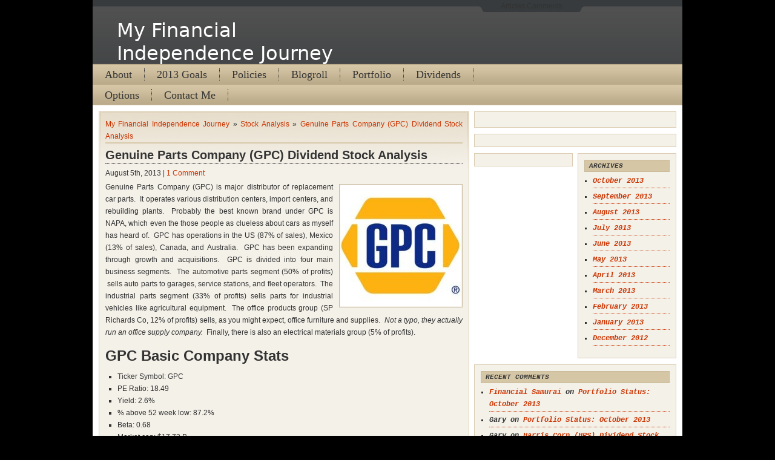

--- FILE ---
content_type: text/html; charset=utf-8
request_url: https://myfijourney.com/2013/08/05/genuine-parts-company-gpc-dividend-stock-analysis/
body_size: 8730
content:
<!DOCTYPE html>
<html lang="en-US">
<head profile="http://gmpg.org/xfn/11">
  <meta http-equiv="content-type" content="text/html; charset=utf-8">
  <link rel="pingback" href="/xmlrpc.php">
  <link rel="shortcut icon" href="/wp-content/themes/cover-wp/images/favicon.ico">
  <title>Genuine Parts Company (GPC) Dividend Stock Analysis | My Financial Independence Journey</title>
  <link href="/wp-content/themes/cover-wp/style.css" type="text/css" rel="stylesheet" media="screen">
  <link href="/wp-content/themes/cover-wp/mystyle.css" type="text/css" rel="stylesheet" media="screen">
  <link rel="alternate" type="application/rss+xml" title="My Financial Independence Journey » Feed" href="/feed/">
  <link rel="alternate" type="application/rss+xml" title="My Financial Independence Journey » Comments Feed" href="/comments/feed/">
  <link rel="alternate" type="application/rss+xml" title="My Financial Independence Journey » Genuine Parts Company (GPC) Dividend Stock Analysis Comments Feed" href="/2013/08/05/genuine-parts-company-gpc-dividend-stock-analysis/feed/">
  <link rel="stylesheet" id="jetpack_likes-css" href="/wp-content/plugins/jetpack/modules/likes/style.css?ver=2.4.2" type="text/css" media="all">
  <link rel="stylesheet" id="social-widget-css" href="/wp-content/plugins/social-media-widget/social_widget.css?ver=3.6.1" type="text/css" media="all">
  <link rel="stylesheet" id="jetpack-widgets-css" href="/wp-content/plugins/jetpack/modules/widgets/widgets.css?ver=20121003" type="text/css" media="all">
  <link rel="stylesheet" id="sharedaddy-css" href="/wp-content/plugins/jetpack/modules/sharedaddy/sharing.css?ver=2.4.2" type="text/css" media="all">
  <script type="text/javascript" src="/wp-includes/js/jquery/jquery.js?ver=1.10.2"></script>
  <script type="text/javascript" src="/wp-includes/js/jquery/jquery-migrate.min.js?ver=1.2.1"></script>
  <script type="text/javascript" src="/wp-content/plugins/jetpack/_inc/postmessage.js?ver=2.4.2"></script>
  <script type="text/javascript" src="/wp-content/plugins/jetpack/_inc/jquery.inview.js?ver=2.4.2"></script>
  <script type="text/javascript" src="/wp-content/plugins/jetpack/_inc/jquery.jetpack-resize.js?ver=2.4.2"></script>
  <script type="text/javascript" src="/wp-includes/js/comment-reply.min.js?ver=3.6.1"></script>
  <link rel="wlwmanifest" type="application/wlwmanifest+xml" href="/wp-includes/wlwmanifest.xml">
  <link rel="prev" title="Weekend Link Love" href="/2013/08/03/weekend-link-love-11/">
  <link rel="next" title="7 Ways to Increase Your Savings" href="/2013/08/08/7-ways-to-increase-your-savings/">
  <link rel="canonical" href="/2013/08/05/genuine-parts-company-gpc-dividend-stock-analysis/">
  <link rel="shortlink" href="https://wp.me/p3e7oa-B9">
  <meta property="og:type" content="article">
  <meta property="og:title" content="Genuine Parts Company (GPC) Dividend Stock Analysis">
  <meta property="og:url" content="https://myfijourney.com/2013/08/05/genuine-parts-company-gpc-dividend-stock-analysis/">
  <meta property="og:description" content="Genuine Parts Company (GPC) is major distributor of replacement car parts.  It operates various distribution centers, import centers, and rebuilding plants.  Probably the best known brand under GPC...">
  <meta property="og:site_name" content="My Financial Independence Journey">
  <meta property="og:image" content="https://myfijourney.com/wp-content/uploads/2013/07/genuine-parts_200x200.jpg">
  <meta name="twitter:site" content="@jetpack">
  <meta name="twitter:image" content="https://myfijourney.com/wp-content/uploads/2013/07/genuine-parts_200x200.jpg">
  <meta name="twitter:card" content="photo">
  <style type="text/css">
  .recentcomments a{display:inline !important;padding:0 !important;margin:0 !important;}
  </style>
  <style type="text/css">
  #header{ background:#505050 url(/wp-content/themes/cover-wp/images/header.png); }
  #header #site-heading a, #header #site-description { color:#ffffff; }
  #header #site-heading a:hover, #header #site-heading a:active { border-bottom:#ffffff 1px dotted; }
  </style>
  <style type="text/css">
  body { background:#000000; }
  </style>
</head>
<body class="single single-post postid-2303 single-format-standard custom-background">
  <div id="wrapper">
    <div id="feeds">
      <p>Articles Comments</p>
    </div>
    <div id="topbar"></div>
    <div id="header">
      <div id="headerwidget">
        <div id="text-4" class="hitem widget widget_text">
          <div class="textwidget">
            
          </div>
        </div>
      </div>
      <div id="site-heading">
        <a href="/">My Financial Independence Journey</a>
      </div>
      <div id="site-description"></div>
    </div>
    <div id="nav">
      <form role="search" method="get" id="searchform" action="https://myfijourney.com/" name="searchform">
         
      </form>
      <ul id="menu" class="menu">
        <li id="menu-item-1407" class="menu-item menu-item-type-post_type menu-item-object-page menu-item-1407">
          <a href="/about/">About</a>
        </li>
        <li id="menu-item-1404" class="menu-item menu-item-type-post_type menu-item-object-page menu-item-1404">
          <a href="/2013-goals/">2013 Goals</a>
        </li>
        <li id="menu-item-1402" class="menu-item menu-item-type-post_type menu-item-object-page menu-item-1402">
          <a href="/policies/">Policies</a>
        </li>
        <li id="menu-item-1405" class="menu-item menu-item-type-post_type menu-item-object-page menu-item-1405">
          <a href="/blogroll/">Blogroll</a>
        </li>
        <li id="menu-item-1406" class="menu-item menu-item-type-post_type menu-item-object-page menu-item-1406">
          <a href="/portfolio/">Portfolio</a>
        </li>
        <li id="menu-item-1403" class="menu-item menu-item-type-post_type menu-item-object-page menu-item-1403">
          <a href="/dividends/">Dividends</a>
        </li>
        <li id="menu-item-1752" class="menu-item menu-item-type-post_type menu-item-object-page menu-item-1752">
          <a href="/options/">Options</a>
        </li>
        <li id="menu-item-1401" class="menu-item menu-item-type-post_type menu-item-object-page menu-item-1401">
          <a href="/contact-me/">Contact Me</a>
        </li>
      </ul>
      <div class="clear"></div>
    </div>
    <div id="content">
      <div id="center">
        <div id="the_loop">
          <p class="address"><a href="/" title="Home">My Financial Independence Journey</a> » <a href="/category/stock-analysis/" title="View all posts in Stock Analysis" rel="category tag">Stock Analysis</a> » <a href="/2013/08/05/genuine-parts-company-gpc-dividend-stock-analysis/" rel="bookmark" title="Genuine Parts Company (GPC) Dividend Stock Analysis">Genuine Parts Company (GPC) Dividend Stock Analysis</a></p>
          <div class="post-2303 post type-post status-publish format-standard hentry category-stock-analysis tag-genuine-parts-company tag-gpc tag-stock-analysis-2" id="post-2303">
            <h1 id="post-headline"><a href="/2013/08/05/genuine-parts-company-gpc-dividend-stock-analysis/" rel="bookmark" title="Permanent Link to Genuine Parts Company (GPC) Dividend Stock Analysis">Genuine Parts Company (GPC) Dividend Stock Analysis</a></h1>
            <p class="postmeta">August 5th, 2013 | <a href="/2013/08/05/genuine-parts-company-gpc-dividend-stock-analysis/#comments" title="Comment on Genuine Parts Company (GPC) Dividend Stock Analysis">1 Comment</a></p>
            <div class="the_content">
              <p><a href="/wp-content/uploads/2013/07/genuine-parts_200x200.jpg"><img class="size-full wp-image-2304 alignright" alt="genuine-parts_200x200" src="/wp-content/uploads/2013/07/genuine-parts_200x200.jpg" width="200" height="200"></a>Genuine Parts Company (GPC) is major distributor of replacement car parts.  It operates various distribution centers, import centers, and rebuilding plants.  Probably the best known brand under GPC is NAPA, which even the those people as clueless about cars as myself has heard of.  GPC has operations in the US (87% of sales), Mexico (13% of sales), Canada, and Australia.  GPC has been expanding through growth and acquisitions.  GPC is divided into four main business segments.  The automotive parts segment (50% of profits)  sells auto parts to garages, service stations, and fleet operators.  The industrial parts segment (33% of profits) sells parts for industrial vehicles like agricultural equipment.  The office products group (SP Richards Co, 12% of profits) sells, as you might expect, office furniture and supplies.  <em>Not a typo, they actually run an office supply company.</em>  Finally, there is also an electrical materials group (5% of profits).</p>
              <p><span id="more-2303"></span></p>
              <h2>GPC Basic Company Stats</h2>
              <ul>
                <li>Ticker Symbol: GPC</li>
                <li>PE Ratio: 18.49</li>
                <li>Yield: 2.6%</li>
                <li>% above 52 week low: 87.2%</li>
                <li>Beta: 0.68</li>
                <li>Market cap: $17.73 B</li>
                <li>Website: <a href="http://www.genpt.com/portal/page/portal/GENPT.COM" onclick="javascript:_gaq.push(['_trackEvent','outbound-article','http://www.genpt.com']);">www.genpt.com</a><a href="http://us.coca-cola.com/"><br></a>
                </li>
              </ul>
              <p> </p>
              <h2>GPC vs the S&P500 over 10 years</h2>
              <p><img class="aligncenter size-full wp-image-2305" alt="GPC vs SP500" src="/wp-content/uploads/2013/07/GPC-vs-SP500.png" width="756" height="306"></p>
              <p>GPC was roughly tracking the S&P500 until 2009 when it started to significantly outperform it.  Over the last 10 years, an investment in GPC would have grown by 158% compared to the 70% that an investment in the S&P500 would have grown.</p>
              <p> </p>
              <h2>GPC Earnings Per Share (EPS) & Dividend Growth</h2>
              <p><img class="aligncenter size-large wp-image-2306" alt="GPC div and eps" src="/wp-content/uploads/2013/07/GPC-div-and-eps-1024x682.png" width="586" height="390"></p>
              <ul>
                <li>1 year EPS growth: 15.6%</li>
                <li>3 year EPS growth: 17.5%%</li>
                <li>5 year EPS growth: 9.1%%</li>
                <li>10 year EPS growth: 8.2%</li>
              </ul>
              <p> </p>
              <p>EPS growth for GPC has been solid over the last 10 years and appears like it is accelerating over the last 3-5 years.  There was a dip in 2009, linked to the Recession, but nothing to be particularly worried about.</p>
              <p> </p>
              <ul>
                <li>1 year dividend growth: 12.5%%</li>
                <li>3 year dividend growth: 10.2%</li>
                <li>5 year dividend growth: 6.1%</li>
                <li>10 year dividend growth: 5.9%%</li>
              </ul>
              <p> </p>
              <p>GPC’s dividend growth is slow over a 5-10 year time frame, but appears to be increasing in the more recent 1-3 year timeframe.  Judging by</p>
              <p>With a starting yield of 2.6% and a growth rate of about 10%, GPC’s <a title="Achieving a 10% yield on cost in 10 years" href="/2013/01/23/achieving-a-10-yield-on-cost-in-10-years/">yield on cost will grow</a> to well in excess of 6.5% in 10 years.  In order to double the dividend, using the rule of 72, it will take less than 7.2 years.</p>
              <p> </p>
              <h2>GPC Payout Ratio</h2>
              <p><img class="aligncenter size-large wp-image-2307" alt="GPC payout ratio" src="/wp-content/uploads/2013/07/GPC-payout-ratio-1024x681.png" width="586" height="389"></p>
              <p>GPC’s payout ratio has remained very stabile over the last 10 years.  The average payout ratio is 53% and it appears as though that’s where the GPC management would like to keep it.</p>
              <p> </p>
              <p> </p>
              <h2>GPC Cash Flow & Revenue Growth</h2>
              <p><img class="aligncenter size-large wp-image-2308" alt="GPC Cash flow" src="/wp-content/uploads/2013/07/GPC-Cash-flow-1024x686.png" width="586" height="392"></p>
              <ul>
                <li>1 year revenue growth: 4.5%</li>
                <li>3 year revenue growth: 7.8%</li>
                <li>5 year revenue growth: 4.3%</li>
                <li>10 year revenue growth: 4.9%</li>
              </ul>
              <p> </p>
              <p>Cash flow for GPC has generally mirrored EPS growth.  Revenue growth has been very constant hovering between 4 and 5% for the last 10 years.  Overall, GPC appears to be a stabile slow grower.</p>
              <p> </p>
              <h2>GPC Balance Sheet</h2>
              <p>The current debt to equity ratio for GPC is about % and has been on the low end for the last 10 years.</p>
              <p> </p>
              <h2>GPC Risks</h2>
              <p>GPC is the largest automotive aftermarket company, however it only represents about 5-6% of the total aftermarket products industry, so there is nowhere near as much of a moat as you might expect.  Should an aggressive and well managed company enter the field, it could chip away at GPC’s customers.  However, it should be noted that GPC is fiscally and strategically conservative as is evident by GPC’s 57 year history of increasing dividends.  GPC has faced all kinds of problems during that time, from both competition and macroeconomic factors, and has successfully weathered them all.</p>
              <p>GPC is less susceptible to the business cycle than you may think.  During economic downturns, it becomes more likely that people will try to keep old cars running rather than buying new ones, which offers some buffer against business that would otherwise be lost.  So long as the US is dependent on automobiles for transportation, GPC will continue to thrive.</p>
              <p> </p>
              <p> </p>
              <h2>GPC Valuation Panel<strong><br></strong>
</h2>
              <p><strong>Graham Number</strong></p>
              <p>The Graham number represents one very simple way to value a stock.  The Graham number for GPC is $44.52. The stock price is higher than the Graham number, suggesting that GPC may be slightly overvalued valued at the moment.</p>
              <p><strong>Two Stage Dividend Discount Model</strong></p>
              <p>Using a risk free rate of 2%, an expected return of 10% and the beta of 0.68, the CAPM model provides a discount rate of 21.0%.  Using a growth rate of 12% for 5 years and a slower growth rate of 7%, the two stage model produced a value of $35.41, suggesting that GPC is overvalued.  I also tried this model with a discount rate of 10% and got $97.41, suggesting that GPC is undervalued.</p>
              <p><strong>One Stage (Gordon Growth) Dividend Discount Model</strong></p>
              <p>Using a growth rate of 12.0% and a 10% discount rate, the one stage model produces a value of $70.00, suggesting that GPC is overvalued.</p>
              <p><strong>Valuation Conclusion</strong></p>
              <p>Of the models tested, most suggest that GPC is overvalued at this moment.</p>
              <p> </p>
              <h2>GPC Cash Secured Puts</h2>
              <p>As much as I like GPC, I’m not convinced that now is the time to sell puts against it.  But if you want to initiate a position, a put might be a good way to get lower entry cost.</p>
              <p> </p>
              <h2>Conclusions</h2>
              <p>GPC is a great company with a long history of raising dividends.  Unfortunately, like much of the market, it’s currently overvalued.  I’d wait for the either the price to drop or the yield to rise before I consider adding to my position.</p>
              <p> </p>
              <p><em>Disclosure: Long GPC.<br></em></p>
              <p><em><strong>Readers: </strong> What are your opinions about Genuine Parts Company?</em></p>
            </div>
            <div class="share_save_container">
              <ul class="share_save_list">
                <li>
                  <a href="http://digg.com/submit?phase=2&url=http%3A%2F%2Fmyfijourney.com%2F2013%2F08%2F05%2Fgenuine-parts-company-gpc-dividend-stock-analysis%2F&title=Genuine%20Parts%20Company%20%28GPC%29%20Dividend%20Stock%20Analysis" title="Digg this!" rel="nofollow" target="_blank"><img src="/wp-content/themes/cover-wp/images/share/digg.png" alt="Digg this!"></a>
                </li>
                <li>
                  <a href="http://del.icio.us/post?v=4&noui&jump=close&url=http%3A%2F%2Fmyfijourney.com%2F2013%2F08%2F05%2Fgenuine-parts-company-gpc-dividend-stock-analysis%2F&title=Genuine%20Parts%20Company%20%28GPC%29%20Dividend%20Stock%20Analysis" title="Add to del.icio.us!" rel="nofollow" target="_blank"><img src="/wp-content/themes/cover-wp/images/share/delicious.png" alt="Add to del.icio.us!"></a>
                </li>
                <li>
                  <a href="http://www.stumbleupon.com/submit?url=http%3A%2F%2Fmyfijourney.com%2F2013%2F08%2F05%2Fgenuine-parts-company-gpc-dividend-stock-analysis%2F&title=Genuine%20Parts%20Company%20%28GPC%29%20Dividend%20Stock%20Analysis" title="Stumble this!" rel="nofollow" target="_blank"><img src="/wp-content/themes/cover-wp/images/share/stumbleupon.png" alt="Stumble this!"></a>
                </li>
                <li>
                  <a href="http://technorati.com/faves?add=http%3A%2F%2Fmyfijourney.com%2F2013%2F08%2F05%2Fgenuine-parts-company-gpc-dividend-stock-analysis%2F" title="Add to Techorati!" rel="nofollow" target="_blank"><img src="/wp-content/themes/cover-wp/images/share/technorati.png" alt="Add to Techorati!"></a>
                </li>
                <li>
                  
                </li>
                <li>
                  
                </li>
                <li>
                  
                </li>
                <li>
                  <a href="ymsgr:sendim?m=https://myfijourney.com/2013/08/05/genuine-parts-company-gpc-dividend-stock-analysis/" title="Yahoo Messenger" rel="nofollow" target="_blank"><img src="/wp-content/themes/cover-wp/images/share/yim.png" alt="Yahoo Messenger"></a>
                </li>
              </ul>
            </div>
            <div class="the_author">
              <img alt="" src="http://1.gravatar.com/avatar/9a8ae3ddde8639b6c869d5daadaad915?s=64&d=http%3A%2F%2Fmyfijourney.com%2Fwp-content%2Fthemes%2Fcover-wp%2Fimages%2Favatar.png%3Fs%3D64&r=G" class="avatar avatar-64 photo" height="64" width="64">
              <h3>
<span>Written by</span> <a href="/author/MFIJ/" title="Posts by MFIJ" rel="author">MFIJ</a>
</h3>
              <p></p>
              <div id="author_meta">
                <div id="author_twitter">
                  <p></p>
                </div>
              </div>
            </div>
            <p class="details">Filed under: <a href="/category/stock-analysis/" title="View all posts in Stock Analysis" rel="category tag">Stock Analysis</a> · Tags: <a href="/tag/genuine-parts-company/" rel="tag">genuine parts company</a>, <a href="/tag/gpc/" rel="tag">gpc</a>, <a href="/tag/stock-analysis-2/" rel="tag">stock analysis</a></p>
            <div id="related"></div>
          </div>
        </div>
        <div id="comments">
          <h3>One Response to "Genuine Parts Company (GPC) Dividend Stock Analysis"</h3>
          <div class="navigation">
            <div class="alignleft"></div>
            <div class="alignright"></div>
          </div>
          <ol class="commentlist">
            <li class="pingback even thread-even depth-1" id="comment-9009">
              <div id="div-comment-9009" class="comment-body">
                <div class="comment-author vcard">
                  <cite class="fn"><a href="http://www.thedividendguyblog.com/2013/08/09/top-dividend-read-for-the-weekend/" onclick="javascript:_gaq.push(['_trackEvent','outbound-commentauthor','http://www.thedividendguyblog.com']);" rel="external nofollow" class="url">Top Dividend Read for the Weekend | The Dividend Guy BlogThe Dividend Guy Blog</a></cite> <span class="says">says:</span>
                </div>
                <div class="comment-meta commentmetadata">
                  <a href="/2013/08/05/genuine-parts-company-gpc-dividend-stock-analysis/#comment-9009">August 9, 2013 at 9:51 am</a>
                </div>
                <p>[…] 2. My Financial Independence Journey reviews the dividend stock Genuine Parts (GPC) […]</p>
                <div class="reply">
                  Reply
                </div>
              </div>
            </li>
          </ol>
          <div class="navigation">
            <div class="alignleft"></div>
            <div class="alignright"></div>
          </div>
          <div id="respond" class="comment-respond">
            <h3 id="reply-title" class="comment-reply-title">Leave a Reply <small><a rel="nofollow" id="cancel-comment-reply-link" href="/2013/08/05/genuine-parts-company-gpc-dividend-stock-analysis/#respond" style="display:none;">Cancel reply</a></small>
</h3>
            <form action="https://myfijourney.com/wp-comments-post.php" method="post" id="commentform" class="comment-form" name="commentform">
              <p class="comment-form-author"><label for="author">Name</label> <span class="required">*</span></p>
              <p class="comment-form-email"><label for="email">Email</label> <span class="required">*</span> (will not be published)</p>
              <p class="comment-form-url"><label for="url">Website</label></p>
              <p class="comment-form-comment">
              <textarea id="comment" name="comment" cols="45" rows="10" aria-required="true"></textarea></p>
              <p class="form-allowed-tags">You may use these <abbr title="HyperText Markup Language">HTML</abbr> tags and attributes: <code><a href="" title=""> <abbr title=""> <acronym title=""> <b> <blockquote cite=""> <cite> <code> <del datetime=""> <em> <i> <q cite=""> <strike> <strong></code></p>
              <p class="form-submit">  </p>
              <p style="display: none;"></p>
              <p class="comment-subscription-form"> <label class="subscribe-label" id="subscribe-label" for="subscribe_comments" style="display: inline;">Notify me of follow-up comments by email.</label></p>
              <p class="comment-subscription-form"> <label class="subscribe-label" id="subscribe-blog-label" for="subscribe_blog" style="display: inline;">Notify me of new posts by email.</label></p>
            </form>
          </div>
          
        </div>
        <div class="navigation">
          <div class="left"></div>
          <div class="right"></div>
        </div>
      </div>
      <div id="sidebar">
        <div id="top">
          <div id="social-widget-2" class="topitem widget Social_Widget">
            <div class="socialmedia-buttons smw_center">
              
            </div>
          </div>
          <div id="text-2" class="topitem widget widget_text">
            <div class="textwidget">
              <center>
                
              </center>
            </div>
          </div>
        </div>
        <div id="left">
          <div id="text-6" class="sitem widget widget_text">
            <div class="textwidget">
              <center>
                <script type="text/javascript">
                <!--
                amazon_ad_tag = "myfinaindejou-20"; amazon_ad_width = "120"; amazon_ad_height = "240";//-->
                </script>
              </center>
            </div>
          </div>
        </div>
        <div id="right">
          <div id="archives-2" class="sitem widget widget_archive">
            <h3>Archives</h3>
            <ul>
              <li>
                <a href="/2013/10/" title="October 2013">October 2013</a>
              </li>
              <li>
                <a href="/2013/09/" title="September 2013">September 2013</a>
              </li>
              <li>
                <a href="/2013/08/" title="August 2013">August 2013</a>
              </li>
              <li>
                <a href="/2013/07/" title="July 2013">July 2013</a>
              </li>
              <li>
                <a href="/2013/06/" title="June 2013">June 2013</a>
              </li>
              <li>
                <a href="/2013/05/" title="May 2013">May 2013</a>
              </li>
              <li>
                <a href="/2013/04/" title="April 2013">April 2013</a>
              </li>
              <li>
                <a href="/2013/03/" title="March 2013">March 2013</a>
              </li>
              <li>
                <a href="/2013/02/" title="February 2013">February 2013</a>
              </li>
              <li>
                <a href="/2013/01/" title="January 2013">January 2013</a>
              </li>
              <li>
                <a href="/2012/12/" title="December 2012">December 2012</a>
              </li>
            </ul>
          </div>
        </div>
        <div id="bottom">
          <div id="recent-comments-2" class="sitem widget widget_recent_comments">
            <h3>Recent Comments</h3>
            <ul id="recentcomments">
              <li class="recentcomments">
                <a href="http://www.financialsamurai.com/2013/09/23/how-to-build-passive-income-for-financial-independence/" onclick="javascript:_gaq.push(['_trackEvent','outbound-commentauthor','http://www.financialsamurai.com']);" rel="external nofollow" class="url">Financial Samurai</a> on <a href="/2013/10/28/portfolio-status-october-2013/#comment-19064">Portfolio Status: October 2013</a>
              </li>
              <li class="recentcomments">Gary on <a href="/2013/10/28/portfolio-status-october-2013/#comment-18068">Portfolio Status: October 2013</a>
              </li>
              <li class="recentcomments">Gary on <a href="/2013/09/23/harris-corp-hrs-dividend-stock-analysis/#comment-17674">Harris Corp (HRS) Dividend Stock Analysis</a>
              </li>
              <li class="recentcomments">
                <a href="http://pretired.org/" onclick="javascript:_gaq.push(['_trackEvent','outbound-commentauthor','http://pretired.org']);" rel="external nofollow" class="url">Pretired Nick</a> on <a href="/2013/10/28/portfolio-status-october-2013/#comment-17439">Portfolio Status: October 2013</a>
              </li>
              <li class="recentcomments">
                <a href="http://www.loans-lifestyle.com" onclick="javascript:_gaq.push(['_trackEvent','outbound-commentauthor','http://www.loans-lifestyle.com']);" rel="external nofollow" class="url">Fehmeen @ Loans and Lifestyle</a> on <a href="/2013/10/03/evolution-of-my-thoughts-on-personal-finance-part-2/#comment-17270">Evolution of My Thoughts on Personal Finance: Part 2</a>
              </li>
            </ul>
          </div>
          <div id="text-5" class="sitem widget widget_text">
            <div class="textwidget">
              <center>
                <img src="/wp-content/uploads/2013/02/c-220-yakezie-01.png">
              </center>
            </div>
          </div>
        </div>
      </div>
      <div id="footer">
        <div id="fbar">
          <div class="flinks">
            <h3>Most commented</h3>
            <ul>
              <li>
                <a href="/2013/02/06/should-americans-be-forced-to-save-for-retirement/" title="Should Americans Be Forced to Save For Retirement?">Should Americans Be Forced to Save For Retirement?</a>
              </li>
              <li>
                <a href="/2013/01/23/achieving-a-10-yield-on-cost-in-10-years/" title="Achieving a 10% yield on cost in 10 years">Achieving a 10% yield on cost in 10 years</a>
              </li>
              <li>
                <a href="/2013/01/25/frugality-is-just-a-tool-nothing-more/" title="Frugality is Just a Tool - Nothing More">Frugality is Just a Tool - Nothing More</a>
              </li>
              <li>
                <a href="/2013/03/06/all-about-the-emergency-fund/" title="All About the Emergency Fund">All About the Emergency Fund</a>
              </li>
              <li>
                <a href="/2013/01/11/secrets-of-super-savers-revealed/" title="Secrets of Super Savers Revealed">Secrets of Super Savers Revealed</a>
              </li>
              <li>
                <a href="/2013/06/26/thoughts-after-six-months-of-blogging/" title="Thoughts after six months of blogging">Thoughts after six months of blogging</a>
              </li>
            </ul>
          </div>
          <div class="flinks">
            <h3>Recent Articles</h3>
            <ul>
              <li>
                <a href="/2013/10/28/portfolio-status-october-2013/" title="Portfolio Status: October 2013">Portfolio Status: October 2013</a>
              </li>
              <li>
                <a href="/2013/10/15/recent-transactions-options-and-baxter-bax/" title="Recent Transactions – Options and Baxter (BAX)">Recent Transactions – Options and Baxter (BAX)</a>
              </li>
              <li>
                <a href="/2013/10/05/2569/" title="2569">2569</a>
              </li>
              <li>
                <a href="/2013/10/03/evolution-of-my-thoughts-on-personal-finance-part-2/" title="Evolution of My Thoughts on Personal Finance: Part 2">Evolution of My Thoughts on Personal Finance: Part 2</a>
              </li>
              <li>
                <a href="/2013/09/30/southern-company-so-dividend-stock-analysis/" title="Southern Company (SO) Dividend Stock Analysis">Southern Company (SO) Dividend Stock Analysis</a>
              </li>
              <li>
                <a href="/2013/09/28/weekend-link-love-19/" title="Weekend Link Love">Weekend Link Love</a>
              </li>
            </ul>
          </div>
          <div class="flinks">
            <h3>Tag Cloud</h3>
<a href="/tag/adp/" class="tag-link-13" title="1 topic" style="font-size: 8pt;">adp</a> <a href="/tag/afl/" class="tag-link-132" title="2 topics" style="font-size: 10.1355932203pt;">afl</a> <a href="/tag/analysis/" class="tag-link-14" title="13 topics" style="font-size: 18.0847457627pt;">analysis</a> <a href="/tag/annaly/" class="tag-link-15" title="1 topic" style="font-size: 8pt;">annaly</a> <a href="/tag/apd/" class="tag-link-149" title="2 topics" style="font-size: 10.1355932203pt;">APD</a> <a href="/tag/bbl/" class="tag-link-154" title="2 topics" style="font-size: 10.1355932203pt;">bbl</a> <a href="/tag/blog/" class="tag-link-18" title="3 topics" style="font-size: 11.5593220339pt;">blog</a> <a href="/tag/blog-update-2/" class="tag-link-19" title="6 topics" style="font-size: 14.5254237288pt;">blog update</a> <a href="/tag/buy/" class="tag-link-21" title="4 topics" style="font-size: 12.7457627119pt;">buy</a> <a href="/tag/calls/" class="tag-link-24" title="2 topics" style="font-size: 10.1355932203pt;">calls</a> <a href="/tag/career-2/" class="tag-link-27" title="3 topics" style="font-size: 11.5593220339pt;">career</a> <a href="/tag/cash-secured-puts/" class="tag-link-29" title="2 topics" style="font-size: 10.1355932203pt;">cash secured puts</a> <a href="/tag/cat/" class="tag-link-156" title="3 topics" style="font-size: 11.5593220339pt;">cat</a> <a href="/tag/caterpillar/" class="tag-link-158" title="2 topics" style="font-size: 10.1355932203pt;">caterpillar</a> <a href="/tag/chevron/" class="tag-link-164" title="2 topics" style="font-size: 10.1355932203pt;">chevron</a> <a href="/tag/cvx/" class="tag-link-163" title="2 topics" style="font-size: 10.1355932203pt;">cvx</a> <a href="/tag/dividend-stock-analysis/" class="tag-link-223" title="2 topics" style="font-size: 10.1355932203pt;">dividend stock analysis</a> <a href="/tag/frugality/" class="tag-link-49" title="8 topics" style="font-size: 15.7118644068pt;">frugality</a> <a href="/tag/investing-2/" class="tag-link-59" title="21 topics" style="font-size: 20.3389830508pt;">investing</a> <a href="/tag/link-love-2/" class="tag-link-146" title="18 topics" style="font-size: 19.6271186441pt;">link love</a> <a href="/tag/link-roundup/" class="tag-link-137" title="3 topics" style="font-size: 11.5593220339pt;">link roundup</a> <a href="/tag/links/" class="tag-link-61" title="8 topics" style="font-size: 15.7118644068pt;">links</a> <a href="/tag/lmt/" class="tag-link-62" title="2 topics" style="font-size: 10.1355932203pt;">LMT</a> <a href="/tag/lo/" class="tag-link-133" title="3 topics" style="font-size: 11.5593220339pt;">lo</a> <a href="/tag/lockheed-martin/" class="tag-link-63" title="2 topics" style="font-size: 10.1355932203pt;">Lockheed Martin</a> <a href="/tag/margin/" class="tag-link-142" title="2 topics" style="font-size: 10.1355932203pt;">margin</a> <a href="/tag/msft/" class="tag-link-120" title="2 topics" style="font-size: 10.1355932203pt;">msft</a> <a href="/tag/nly/" class="tag-link-69" title="2 topics" style="font-size: 10.1355932203pt;">NLY</a> <a href="/tag/nsc/" class="tag-link-71" title="2 topics" style="font-size: 10.1355932203pt;">NSC</a> <a href="/tag/options/" class="tag-link-72" title="3 topics" style="font-size: 11.5593220339pt;">options</a> <a href="/tag/portfolio/" class="tag-link-77" title="6 topics" style="font-size: 14.5254237288pt;">Portfolio</a> <a href="/tag/portfolio-status/" class="tag-link-140" title="4 topics" style="font-size: 12.7457627119pt;">portfolio status</a> <a href="/tag/portfolio-update/" class="tag-link-177" title="3 topics" style="font-size: 11.5593220339pt;">portfolio update</a> <a href="/tag/puts/" class="tag-link-78" title="4 topics" style="font-size: 12.7457627119pt;">puts</a> <a href="/tag/recent-buy/" class="tag-link-176" title="5 topics" style="font-size: 13.6949152542pt;">recent buy</a> <a href="/tag/reflections/" class="tag-link-8" title="23 topics" style="font-size: 20.813559322pt;">Reflections</a> <a href="/tag/reits/" class="tag-link-82" title="3 topics" style="font-size: 11.5593220339pt;">REITs</a> <a href="/tag/retirement-2/" class="tag-link-84" title="4 topics" style="font-size: 12.7457627119pt;">retirement</a> <a href="/tag/roundup/" class="tag-link-87" title="29 topics" style="font-size: 22pt;">roundup</a> <a href="/tag/sp500/" class="tag-link-88" title="2 topics" style="font-size: 10.1355932203pt;">S&P500</a> <a href="/tag/saving/" class="tag-link-90" title="5 topics" style="font-size: 13.6949152542pt;">saving</a> <a href="/tag/stock-analysis-2/" class="tag-link-135" title="21 topics" style="font-size: 20.3389830508pt;">stock analysis</a> <a href="/tag/taxes/" class="tag-link-98" title="2 topics" style="font-size: 10.1355932203pt;">taxes</a> <a href="/tag/weekend-link-love/" class="tag-link-141" title="4 topics" style="font-size: 12.7457627119pt;">weekend link love</a> <a href="/tag/weekend-one-off-2/" class="tag-link-109" title="3 topics" style="font-size: 11.5593220339pt;">weekend one off</a>
          </div>
        </div>
        <div id="copyright">
          <div id="wordpress">
            <a href="http://wordpress.org/" rel="nofollow" title="Powered by WordPress" target="_blank"></a>
          </div>
          <p style="float:right;margin-right:12px;"><a href="http://www.onedesigns.com/wordpress-themes/cover-wp" title="Cover WP Theme" target="_blank">Cover WP Theme</a></p>
          <p>© 2013 My Financial Independence Journey</p>
        </div>
      </div>
    </div>
  </div>
  <div style="display:none">
    <div class="grofile-hash-map-3323a8a7d9f21423f88f39220caeb6b1"></div>
  </div>
  <script type="text/javascript" src="https://s0.wp.com/wp-content/js/devicepx-jetpack.js?ver=201350"></script> 
  <script type="text/javascript" src="https://s.gravatar.com/js/gprofiles.js?ver=2013Decaa"></script> 
  <script type="text/javascript">


  /* <![CDATA[ */
  var WPGroHo = {"my_hash":""};
  /* ]]> */
  </script> 
  <script type="text/javascript" src="/wp-content/plugins/jetpack/modules/wpgroho.js?ver=3.6.1"></script> 
  
<script defer src="https://static.cloudflareinsights.com/beacon.min.js/vcd15cbe7772f49c399c6a5babf22c1241717689176015" integrity="sha512-ZpsOmlRQV6y907TI0dKBHq9Md29nnaEIPlkf84rnaERnq6zvWvPUqr2ft8M1aS28oN72PdrCzSjY4U6VaAw1EQ==" data-cf-beacon='{"version":"2024.11.0","token":"9a02914033c84bf6b0d2063570084399","r":1,"server_timing":{"name":{"cfCacheStatus":true,"cfEdge":true,"cfExtPri":true,"cfL4":true,"cfOrigin":true,"cfSpeedBrain":true},"location_startswith":null}}' crossorigin="anonymous"></script>
</body>
</html>


--- FILE ---
content_type: text/css;charset=UTF-8
request_url: https://myfijourney.com/wp-content/themes/cover-wp/style.css
body_size: 4422
content:
@charset "utf-8";
/*  
Theme Name: Cover WP
Theme URI: http://www.onedesigns.com/wordpress-themes/cover-wp
Description: A user-ready magazine style theme. Includes support for several plugins, custom menus, custom header, drop-down menus, featured & popular posts, automatic thumbnail resizing, widget-ready sidebar and footer, author highlighting, social bookmarking, threaded comments, localized for english, romanian and german.
Version: 1.6.5
Author: One Designs
Author URI: http://www.onedesigns.com/
Tags: brown, fixed-width, right-sidebar, two-columns, custom-header, custom-background, custom-menu, editor-style, theme-options, threaded-comments, sticky-post, translation-ready

License: GNU General Public License v2.0
License URI: license.txt
*/

/*
DO NOT EDIT THIS STYLESHEET!
Any modifications made to this file will be lost if you update the theme.
Instead, create a file called mystyle.css and add your modifications in that file.
Any style attributed declared there will override the ones in this file and will not be lost during theme update.
*/

*
{
	margin:0;
	padding:0;
}

body
{
	background-color:#1a1c1d;
	background-image:url(images/bg.png);
	background-position:top center;
	margin:0;
	padding:0;
	font-family:"Helvetica Neue", Helvetica, Arial, "Nimbus Sans L", sans-serif;
	color:#333333;
}

.clear
{
	clear:both;
}

#topbar
{
	height:10px;
	width:974px;
	background:#373b3d;
	border-bottom:#444647 1px solid;
	font-size:0;
}

#feeds
{
	float:right;
	padding:0 8px;
	background:url(images/feeds.gif) top left no-repeat;
	width:162px;
	margin-right:160px;
	position:absolute;
	margin-left:636px;
}

#feeds p
{
	padding:0 8px 3px 8px;
	text-align:center;
	height:17px;
}

#feeds a:link, #feeds a:visited
{
	color:#999999;
	font-size:12px;
	text-decoration:none;
	background:url(images/feed.png) left no-repeat;
	padding-left:14px;
	margin:0 2px;
}

#feeds a:hover, #feeds a:active
{
	text-decoration:underline;
}

#wrapper
{
	background:#ffffff;
	width:974px;
	margin:0 auto;
	position:relative;
}

#header
{
	background:#505050;
	font-family:Verdana, Geneva, "DejaVu Sans", sans-serif;
	display:block;
	width:974px;
	height:95px;
}

#headerwidget
{
	float:right;
	width:468px;
	height:60px;
	margin:18px 54px 0 0;
	overflow:hidden;
}

.hitem
{
	background:#FFFFFF;
}

#headerwidget .widget h3
{
	margin-top:0;
}

#header #site-heading a, #header #site-description
{
	color:#eaeaea;
}

#header #site-heading
{
	font-weight:normal;
	padding-top:20px;
	margin-left:40px;
	font-family:Verdana, Geneva, "DejaVu Sans", sans-serif;
	font-size:32px;
	margin-top:0;
	margin-bottom:0;
}

#header #site-heading a:hover, #header #site-heading a:active
{
	text-decoration:none;
	border-bottom:#eaeaea 1px dotted;
}

#header #site-description
{
	font-weight:normal;
	font-size:14px;
	padding:0 0 0 80px;
	font-family:Verdana, Geneva, "DejaVu Sans", sans-serif;
	margin-top:0;
	margin-bottom:0;
}

#searchform
{
	position:absolute;
	left:699px;
	margin-top:5px;
}

#searchform input#s
{
	color:#a0a0a0;
	border:#a0a0a0 1px solid;
	padding:3px 2px;
	font-family:Georgia, "URW Bookman L", serif;
	width:225px;
	background:#f4f1e9;
	margin-right:0;
}

#searchform input#searchsubmit
{
	margin-right:10px;
	border:#a0a0a0 1px solid;
	padding:2px;
	width:30px;
	text-align:center;
	background:#d5c6a6 url(images/go.png);
	color:#333333;
	font-weight:bold;
}

#nav
{
	width:974px;
	min-height:33px;
	background:#d5c6a6 url(images/menu.png);
}

ul#menu, .menu ul
{
	padding:0;
	list-style-type:none;
	font-family:Georgia, "URW Bookman L", serif;
	font-size:18px;
	padding-right:285px;
	margin:0;
}

ul#menu li, .menu ul li
{
	float:left;
	padding:0 5px;
	margin:7px 0;
	border-right:#333333 1px dotted;
	margin-left:0;
}

ul#menu li a:link, ul#menu li a:visited, .menu ul li a:link, .menu ul li a:visited
{
	display:block;
	text-align:center;
	padding:0 15px;
	text-decoration:none;
	color:#333333;
}


ul#menu li a:hover, ul#menu li a:active, .menu ul li a:hover, .menu ul li a:active, ul#menu li.current_page_item a, .menu ul li.current_page_item a:link, .menu ul li.current_page_item a:visited, .menu ul li.current_page_item a:hover, .menu ul .current_page_item a:active
{
	background-color:#ffffff;
	text-decoration:none;
	color:#cc3300;
}

ul#menu li li
{
	border-right:none;
	margin:0;
	margin-top:1px;
	min-width:120px;
	padding:0;
	float:none;
}

ul#menu li li li
{
	padding-left:1px;
}
	
ul#menu li li a, ul#menu li li a:link, ul#menu li li a:visited
{
	background:#d5c6a6 url(images/submenu.png) bottom;
	min-width:120px;
	color:#333333;
	font-size:16px;
	font-family:Georgia, "URW Bookman L", serif;
	margin:0;
	line-height:25px;
	text-align:left;
}
	
ul#menu li li a:hover, ul#menu li li a:active
{
	background:#FFFFFF;
	color:#cc3300;
}

ul#menu li ul
{
	z-index:9999;
	position:absolute;
	left:-999em;
	height:auto;
	min-width:150px;
	margin:0;
	padding:0;
	list-style-type:none;
}

ul#menu li ul a
{ 
	min-width:120px;
}

ul#menu li ul ul
{
	margin:-26px 0 0 150px;
}

ul#menu li:hover ul ul, ul#menu li:hover ul ul ul
{
	left:-999em;
}

ul#menu li:hover ul, ul#menu li.sfhover ul, ul#menu li li:hover ul, ul#menu li li.sfhover ul, ul#menu li li li:hover ul, ul#menu li li li.sfhover ul
{
	left: auto;
}

ul#menu li:hover, ul#menu li.sfhover
{ 
	position: static;
}

#content
{
	clear:both;
}

#center
{
	float:left;
	width:620px;
	margin-bottom:5px;
}

#sticky, #headline, #latest, #the_loop, #comments
{
	width:590px;
	margin:10px;
	padding:10px;
	border:#daccb0 1px solid;
	background:#f4f1e9 url(images/featured.png) top no-repeat;
	overflow:hidden;
}

#sticky {
	border:#daccb0 1px solid;
	background:#e2d6c1;
}

.sticky
{
	border:#daccb0 1px solid;
	border-bottom:none;
	background:#e2d6c1 !important;
	padding:0 10px 10px;
	margin-top:10px;
}

#sticky img, #headline img, #featured img, #popular img, #latest img, #the_loop img.thumb, #the_loop img.wp-post-image
{
	float:left;
	margin:5px 10px 10px 0;
	padding:1px;
	border:#c9bba0 1px solid;
}

#sticky img, #headline img, #latest img, #the_loop img, #comments img
{
	max-width:586px;
}

#featured img, #popular img
{
	float:left;
	margin:5px 5px 5px 0;
	padding:1px;
	border:#c9bba0 1px solid;
	max-width:276px;
}

#latest img
{
	float:left;
	margin:5px 7px 7px 0;
	padding:1px;
	border:#c9bba0 1px solid;
}

#sticky h3, #headline h3, #featured h3, #popular h3, #latest h3, .sitem h3, #top h3
{
	background:#d5c6a6;
	font-size:11px;
	color:#333333;
	padding:3px 7px;
	text-transform:uppercase;
	border:#cbbb9a 1px solid;
	margin-top:0;
	margin-bottom:3px;
}

#sticky h2 a, #headline h2 a, #the_loop h2 a, #post-headline a
{
	display:block;
	margin-top:7px;
	padding-bottom:2px;
	font-size:20px;
	color:#333333;
	border-bottom:#333333 1px dotted;
}

#sticky h2 a:link, #sticky h2 a:visited, #headline h2 a:link, #headline h2 a:visited, #featured h2 a:link, #featured h2 a:visited, #popular h2 a:link, #popular h2 a:visited, #latest h2 a:link, #latest h2 a:visited, #the_loop h2 a:link, #the_loop h2 a:visited, #post-headline a:link, #post-headline a:visited
{
	color:#333333;
	text-decoration:none;
}

#sticky h2 a:hover, #sticky h2 a:active, #headline h2 a:hover, #headline h2 a:active, #featured h2 a:hover, #featured h2 a:active, #popular h2 a:hover, #popular h2 a:active, #latest h2 a:hover, #latest h2 a:active, #the_loop h2 a:hover, #the_loop h2 a:active, #post-headline a:hover, #post-headline a:active
{
	color:#333333;
	text-decoration:underline;
}

p.postmeta
{
	line-height:25px;
}

#sticky p, #headline p, #featured p, #popular p, #latest p
{
	font-size:12px;
	line-height:20px;
	color:#333333;
}

#sticky p, #headline p,  #latest p
{
	text-align:justify;
}

#sticky p a:link, #sticky a:visited, #headline p a:link, #headline p a:visited,  #featured p a:link, #featured p a:visited, #popular p a:link, #popular p a:visited, #latest p a:link, #latest p a:visited
{
	color:#cc3300;
	text-decoration:none;
}

#headline p a:hover, #headline p a:active, #featured p a:hover, #featured p a:active, #popular p a:hover, #popular p a:active, #latest p a:hover, #latest p a:active, .sticky p a:hover, .sticky p a:active
{
	text-decoration:underline;
}

#featured
{
	float:left;
	width:280px;
	margin:0 0 10px 10px;
	padding:10px;
	border:#daccb0 1px solid;
	background:#f4f1e9 url(images/list.png) top no-repeat;
	overflow:hidden;
}

#featured h2, #popular h2, #latest h2
{
	margin-top:7px;
	font-size:16px;
	color:#333333;
}

.spost
{
	clear:both;
	padding-bottom:5px;
	font-size:12px;
}

#featured .spost, #popular .spost
{
	min-height:123px;
}

.spbottom
{
	clear:both;
	border-bottom:#333333 1px dotted;
}

p.read
{
	margin-top:5px;
}

#popular
{
	float:right;
	width:280px;
	padding:10px;
	border:#daccb0 1px solid;
	background:#f4f1e9 url(images/list.png) top no-repeat;
	margin-bottom:10px;
	overflow:hidden;
}

#latest, #bottom
{
	clear:both;
}

#sidebar
{
	float:right;
	width:334px;
	margin:10px;
}

.sitem, .topitem
{
	padding:10px;
	border:#daccb0 1px solid;
	background-color:#f4f1e9;
	margin-bottom:10px;
	color:#333333;
	overflow:hidden;
}

.sitem form, .topitem form, .sitem input, .topitem input, .sitem textarea, .topitem textarea, .sitem select, .topitem select
{
	max-width:306px;
}

#left .sitem form, #right .sitem form, .sitem input, #right .sitem input, .sitem textarea, #right .sitem textarea, .sitem select, #right .sitem select
{
	max-width:135px;
}

.sitem img, .topitem img
{
	max-width:308px;
}

#left .sitem img, #right .sitem img
{
	max-width:137px;
}

.sitem h3, #top h3
{
	margin-bottom:3px;
}

ul#categories, .topitem ul
{
	list-style-type:none;
	font-family:Georgia, "URW Bookman L", serif;
	overflow:hidden;
}

ul#categories li, .topitem ul li
{
	margin-left:0;
	line-height:24px;
	padding:5px 0 2px 0;
	font-size:18px;
	color:#333333;
	border-bottom:#cc3300 1px dotted;
}

ul#categories li li, .topitem ul li li
{
	border-bottom:none;
}

ul#categories li ul, .topitem li ul
{
	margin-left:15px;
}

ul#categories li a:link, ul#categories li a:visited, .topitem ul li a:link, .topitem ul li a:visited
{
	color:#cc3300;
	text-decoration:none;
	padding-top:2px;
}

ul#categories li a:hover, ul#categories li a:active, .topitem ul li a:hover, .topitem ul li a:active
{
	color:#cc3300;
	text-decoration:underline;
}

#left
{
	float:left;
	width:163px;
}

#right
{
	float:right;
	width:163px;
}

.sitem, .widget
{
	font-size:12px;
}

.sitem ul
{
	list-style-type:square;
	margin-left:14px;
}

.sitem ul li
{
	padding-left:0;
	margin-left:0;
	margin-bottom:2px;
	padding-top:2px;
	padding-bottom:1px;
	border-bottom:#cc3300 1px dotted;
}

.sitem ul li li
{
	border-bottom:none;
}

.linkcat h2
{
	font-size:12px;
	color:#333333;
}

.sitem ul li a:link, .sitem ul li a:visited, .topitem ul li a:link, .topitem ul li a:visited
{
	color:#cc3300;
	text-decoration:none;
}

.sitem ul li a:hover, .sitem ul li a:active, .topitem ul li a:hover, .topitem ul li a:active
{
	text-decoration:underline;
}

.recentcomments a
{
	display:inline !important;
	padding:0 !important;
	margin:0 !important;
}

#footer
{
	clear:both;
	background:#d5c6a6 url(images/flinks.png) top repeat-x;;
	padding-top:15px;
}

#fbar
{
	margin-left:20px;
}

.flinks
{
	float:left;
	width:270px;
	margin:0 20px;
	margin-bottom:10px;
	font-family:Georgia, "URW Bookman L", serif;
	color:#333333;
}

.flinks h3
{
	font-family:Georgia, "URW Bookman L", serif;
	font-size:16px;
	color:#333333;
	margin-bottom:8px;
}

.flinks ul
{
	list-style-type:none;
	font-family:Georgia, "URW Bookman L", serif;
}

.flinks ul li
{
	border-bottom:#cc3300 1px dotted;
	margin-left:0;
	margin-bottom:5px;
	min-height:20px;
	padding:0px 0 2px 0;
	font-size:16px;
	color:#333333;
}

.flinks a:link, .flinks a:visited
{
	color:#cc3300;
	text-decoration:none;
}

.flinks a:hover, .flinks a:active
{
	text-decoration:underline;
}

#copyright
{
	clear:both;
	padding:0 0 7px 10px;
	background:#505050;
	color:#eaeaea;
	font-family:Verdana, Geneva, "DejaVu Sans", sans-serif;
	font-size:12px;
	background-image:url(images/footer.png);
	height:28px;
}

#copyright p
{
	padding-top:8px;
	color:#eaeaea;
	font-family:Verdana, Geneva, "DejaVu Sans", sans-serif;
	font-size:12px;
}

#copyright a:link, #copyright a:visited
{
	color:#ffffff;
	text-decoration:none;
}

#copyright a:hover, #copyright a:active
{
	text-decoration:underline;
}

.post
{
	padding-bottom:5px;
	background:url(images/separator.gif) bottom repeat-x;
	margin-bottom:10px;
}

.the_content p
{
	margin-bottom:15px;
	text-align:justify;
}

p.address
{
	background:url(images/separator.gif) bottom repeat-x;
	padding-bottom:3px;
}

p.details
{
	clear:both;
	border-top:#333333 1px dotted;
	margin-top:5px;
	line-height:25px;
}

a:link, a:visited
{
	color:#cc3300;
	text-decoration:none;
}

a:hover, a:active
{
	text-decoration:underline;
}

p
{
	font-size:12px;
	line-height:20px;
	color:#333333;
	text-align:justify;
	margin:0;
}

img
{
	padding:1px;
	border:#c9bba0 1px solid;
}

.alignleft
{
	float:left;
	margin-right:10px;
}

.alignright
{
	float:right;
	margin-left:10px;
}

.aligncenter, div.aligncenter
{
   display: block;
   margin-left: auto;
   margin-right: auto;
}

img.alignleft
{
	float:left;
	margin:5px 10px 10px 0;
}

img.alignright
{
	float:right;
	margin:5px 0 10px 10px;
}

img.aligncenter, img.centered
{
	display: block;
	margin:10px auto;
}

.wp-caption, .wp-caption-text
{
	background:#c9bba0;
	margin-bottom:5px;
}

.wp-caption img
{
	padding:5px;
	border:none;
}

.wp-caption p
{
	text-align:center;
	padding-bottom:5px;
}

.gallery
{
	margin: auto;
}

.gallery-item
{
	float: left;
	margin-top: 10px;
	text-align: center;
	width: 33%;
}

.gallery img
{
	border: 2px solid #c9bba0 !important;
}

.gallery-caption
{
	margin-left: 0;
	text-align:center;
}

hr
{
	border:none;
	height:3px;
	background:url(images/separator.gif) repeat-x;
	padding:3px 0;
}

h1, h2, h3, h4, h5, h6
{
	color:#333333;
	margin-top:5px;
	margin-bottom:0;
}

h1, h2
{
	margin-top:5px;
	margin-bottom:3px;
}

.the_content h1, .the_content h2, .the_content h3, .the_content h4, .the_content h5, .the_content h6
{
	margin:10px 0;
}

dt
{
	font-size:14px;
	line-height:22px;
}

dd
{
	font-size:12px;
	line-height:20px;
}

ol, ul
{
	font-size:12px;
	padding:0;
	margin:0;
	margin-bottom:10px;
}

ul
{
	list-style-type:square;
}

ol li, ul li
{
	margin-left:20px;
	color:#333333;
	line-height:20px;
}

pre
{
	margin-bottom:10px;
	padding:10px;
	background:#daccb0;
	font-family:"Courier New", Courier, "Nimbus Mono L", monospace
	overflow:auto;
}

fieldset
{
	border:none;
}

form
{
	font-size:14px;
	color:#333333;
}

legend
{
	font-size:14px;
	font-style:italic;
	line-height:20px;
	color:#333333;
	margin:0 0 10px 10px;
}

label
{
	font-size:12px;
	color:#333333;
	line-height:20px;
}

input, textarea
{
	color:#333333;
	border:#a0a0a0 1px inset;
	padding:2px;
	margin:0 5px 5px 0;
}

input#submit, input[type=submit], input[type=button], input[type=reset]
{
	color:#333333;
	padding:2px 6px;
	background:#e7ddcb url(images/submit.png);
	border:#a0a0a0 1px outset;
}

input[type=radio]
{
	border:none!important;
}

select
{
	color:#333333;
	margin:0 5px 5px 0;
}

table
{
	font-size:12px;
	color:#333333;
	border-collapse:collapse;
	margin-bottom:10px;
}

table caption
{
	margin-bottom:5px;
}

table tfoot td
{
	border:none;
	text-align:left;
	padding-top:5px;
}

table tfoot td#prev
{
	text-align:left;
}

table tfoot td#next
{
	text-align:right;
}

table th
{
	background:#e6d7b7;
}

table th, td
{
	border:#c9bba0 1px solid;
	padding:3px 5px;
}

#wp-calendar th, #wp-calendar td
{
	text-align:center;
}

#right #wp-calendar th, #right #wp-calendar td, #left #wp-calendar th, #left #wp-calendar td
{
	padding:2px 2px 2px 3px;
}

blockquote
{
	font-size:12px;
	line-height:20px;
	font-style:italic;
	background:url(images/quotes.png) top left no-repeat;
	padding:0 45px 5px 45px;
	margin-top:10px;
}

code, code p, .code
{
	font-family:"Courier New", Courier, "Nimbus Mono L", monospace;
	font-size:12px;
}

.code p
{
	font-family:"Courier New", Courier, "Nimbus Mono L", monospace;
}

.wp-pagenavi
{
	font-family:Georgia, "URW Bookman L", serif;
	font-size:14px;
	color:#333333;
	margin:0 0 5px 0;
	background:#f4f1e9;
}

.wp-pagenavi a, .wp-pagenavi a:link {
	padding: 2px 4px 2px 4px; 
	margin: 2px;
	text-decoration: none;
	border: 1px solid #cc3300;
	color: #cc3300;
	background: #f4f1e9;	
}

.wp-pagenavi a:visited {
	padding: 2px 4px 2px 4px; 
	margin: 2px;
	text-decoration: none;
	border: 1px solid #cc3300;
	color: #cc3300;
	background: #f4f1e9;	
}
.wp-pagenavi a:hover {	
	border: 1px solid #333333;
	color: #333333;
	background: #f4f1e9;
}
.wp-pagenavi a:active {
	padding: 2px 4px 2px 4px; 
	margin: 2px;
	text-decoration: none;
	border: 1px solid #cc3300;
	color: #cc3300;
	background: #f4f1e9;	
}
.wp-pagenavi span.pages {
	padding: 2px 4px 2px 4px; 
	margin: 2px 2px 2px 2px;
	color: #333333;
	border: 1px solid #333333;
	background: #f4f1e9;
}
.wp-pagenavi span.current {
	padding: 2px 4px 2px 4px; 
	margin: 2px;
	font-weight: bold;
	border: 1px solid #333333;
	color: #333333;
	background: #f4f1e9;
}
.wp-pagenavi span.extend {
	padding: 2px 4px 2px 4px; 
	margin: 2px;	
	border: 1px solid #333333;
	color: #333333;
	background: #f4f1e9;
}

#comments h3
{
	display:block;
	margin-top:7px;
	padding-bottom:2px;
	color:#333333;
	border-bottom:#333333 1px dotted;
	border-bottom:none;
	margin-bottom:10px;
}

#comments ol li
{
	list-style-type:none;
	margin-left:0;
}

#comments ol li.bypostauthor, #comments ol li.comment-author-admin
{
	background:#e7ddcb;
}

.comment, .trackback, .pingback
{
	border:#daccb0 1px solid;
	margin-bottom:10px;
	padding:5px;
}

.comment-author img
{
	float:right;
}

.comment-meta
{
	margin-bottom:10px;
}

.required
{
	color:#cc3300;
}

.reply
{
	text-align:right;
	margin-right:2px;
}

ol.children
{
	margin-top:10px;
}

ol.children li
{
	background:#f4f1e9;
}

#commentform
{
	padding-top:10px;
}

#commentform small
{
	font-size:12px;
}

#commentform textarea
{
	width:583px;
}

.form-allowed-tags
{
	display:none;
}

#commentform input#submit
{
	color:#333333;
	padding:2px 6px;
	background:#e7ddcb url(images/submit.png);
}

p#page-links
{
	display:block;
	height:20px;
	font-family:Georgia, "URW Bookman L", serif;
	font-size:16px;
	text-align:center;
	margin-bottom:10px;
}

.navigation
{
	height:16px;
	font-size:14px;
	text-align:center;
	padding:7px 0;
}

.navigation .left, .navigation .right
{
	display:inline;
	margin:0 5px;
}

.addtoany_share_save_container
{
	clear:both;
	float:left;
}

.the_author
{
	clear:both;
	border:#daccb0 1px solid;
	margin-bottom:20px;
	padding:10px;
	background:#e7ddcb;
	font-size:12px;
	color:#333333;
	padding-bottom:25px;
	min-height:74px;
}

.the_author p
{
	line-height:16px;
	margin-bottom:5px;
}

.the_author img
{
	float:left;
	margin-right:10px;
}

.the_author h3 a
{
	color:#333333;
}

.the_author h3 span
{
	color:#a0a0a0;
}

#author_meta
{
	width:490px;
	float:right;
	clear:both;
}

#author_website
{
	float:left;
	width:50%;
}

#author_twitter
{
	float:right;
	width:50%;
}

#author_website p, #author_twitter p
{
	text-align:center;
}

.share_save_container
{
	clear:both;
	float:left;
	margin:16px 0;
}

ul.share_save_list
{
	display:inline;
	list-style-type:none;
	margin:0 !important;
	padding:0 !important;
}

ul.share_save_list li
{
	background:none !important;
	border:0;
	display:inline !important;
	margin:0 !important;
	padding:0 !important;
}

ul.share_save_list li:before
{
	content:"";
}

ul.share_save_list li a
{
	padding:0 3px;
}

ul.share_save_list li a:hover img
{
	margin-top:-2px;
}

ul.share_save_list img
{
	float:none;
	width:32px;
	height:32px;
	border:0;
	margin:0;
	padding:0;
	vertical-align:middle;
}

a.share_save_list img
{
	border:0;
	width:auto;
	height:auto;
}

#related
{
	margin-bottom:5px;
}

#related h3
{
	margin-top:10px;
	margin-bottom:5px;
	font-size:14px;
}

img.wp-smiley
{
	border:none;
}

#wordpress
{
	float:right;
	background:url(images/wordpress.png);
	width:78px;
	height:35px;
}

#wordpress a
{
	display:block;
	width:78px;
	height:35px;
}